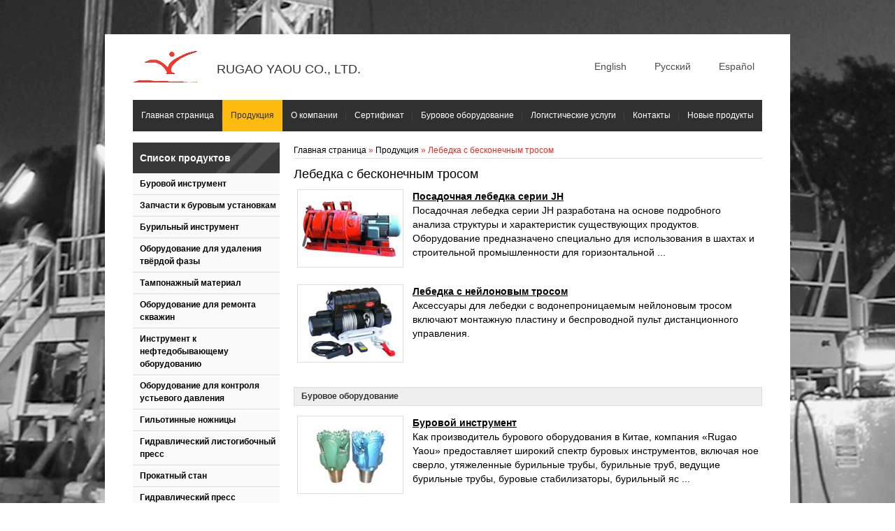

--- FILE ---
content_type: text/html; charset=utf-8
request_url: http://www.yaoumachinery.ru/14-endless-rope-winch.html
body_size: 10268
content:
<!DOCTYPE html PUBLIC "-//W3C//DTD XHTML 1.0 Transitional//EN" "http://www.w3.org/TR/xhtml1/DTD/xhtml1-transitional.dtd">
<html xmlns="http://www.w3.org/1999/xhtml">
<head>
<meta http-equiv="Content-Type" content="text/html; charset=utf-8" />
<title>Лебедка с бесконечным тросом | Rugao Yaou</title>
<link rel="alternate" type="application/rss+xml" href="http://www.yaoumachinery.ru/rss.xml" />

<meta name="keywords" content="Лебедка с бесконечным тросом, лебедка с бесконечным тросом Rugao Yaou, лебедка с бесконечным канатом Rugao Yao, нефтяное оборудование Rugao Yaou" />
<meta name="description" content="Rugao Yaou производит лебедки с бесконечным тросом. Лебедка предназначена для подъема и перемещения с использованием троса неограниченной длины. Мы также предлагаем гидравлические и якорные лебедки." />

<link href="css/css1.css" rel="stylesheet" type="text/css" />
<link href="Font-Awesome-3.2.1/css/font-awesome.min.css" type="text/css" rel="stylesheet" />

</head>
<body>
<div id="header">
<div class="top2">
<div class="logo">
<a href="http://www.yaoumachinery.ru"><img src="images/logo.jpg" alt="RUGAO YAOU CO., LTD." /></a>
</div>
<div class="com">RUGAO YAOU CO., LTD.</div>
<div class="langage">
<ul>
<li> <a href="http://www.yaoumachinery.com" target="_blank" >English</a></li>
 <li><a href="http://www.yaoumachinery.ru" target="_blank">Русский</a></li>
<li><a href="http://www.yaoumachinery.es" target="_blank">Español</a></li>
 </ul>
</div>


</div>
<div class="clear"></div>
<div class="etw_menu">
<ul>
<li><a href="http://www.yaoumachinery.ru">Главная страница </a></li>
<li class="y"><a href="products.html">Продукция</a></li>
<li><a href="about.html">О компании </a></li>
<li><a href="certificate.html">Сертификат</a></li>
<li><a href="equipment.html">Буровое оборудование</a></li>
<li><a href="logistics-service.html">Логистические услуги</a></li>
<li><a href="contact.html#con">Контакты</a></li>
<li><a href="trade.html">Новые продукты</a></li>

</ul>
  </div>
<div class="clear"></div>
</div>
<div class="clear"></div>
<div id="container">
<div id="mainnd">
<div id="left">

<div class="list">
<div class="list_title"><a href="products.html">Список продуктов</a></div>
  <ul>
    <li class="big_case"><a href="1-oil-drilling.html">Буровой инструмент</a></li>
   
       <li class="big_case"><a href="2-drill-rig.html">Запчасти к буровым установкам </a></li>
        <li class="big_case"><a href="3-oil-drilling-tools.html">Бурильный инструмент  </a></li>
     <li class="big_case"><a href="4-solid-control.html">Оборудование для удаления твёрдой фазы </a></li>
  
    <li class="big_case"><a href="5-cement-tools.html">Тампонажный материал   </a></li>
    <li class="big_case"><a href="6-workover-tool.html">Оборудование для ремонта скважин  </a></li>
    <li class="big_case"><a href="7-oil-production.html"> Инструмент к нефтедобывающему оборудованию </a></li>
    <li class="big_case"><a href="8-wellhead-control.html">Оборудование для контроля устьевого давления  </a></li>
    <li class="big_case"><a href="9-shearing-machine.html">Гильотинные ножницы </a></li>
    <li class="big_case"><a href="10-press-brake.html">Гидравлический листогибочный пресс </a></li>
    <li class="big_case"><a href="11-rolling-machine.html">Прокатный стан  </a></li>
    <li class="big_case"><a href="12-hydraulic-press.html">Гидравлический пресс  </a></li>
   
    <li class="big_case"><a href="13-air-hydraulic-winch.html">Пневматические и гидравлические лебедки</a></li> 
<li class="big_case"><a class="dq" href="14-endless-rope-winch.html">Лебедка с бесконечным тросом</a></li> 
<li><a href="14-1-jh-series-prop-drawing-winch.html">Посадочная лебедка серии JH</a></li>
<li><a href="14-2-nylon-rope-winch.html">Лебедка с нейлоновым тросом</a></li>
<li class="big_case"><a href="15-marine-winch.html">Лебедка для морского буксира</a></li> 
<li class="big_case"><a href="16-mine-winch.html">Шахтная лебедка</a></li> 
<li class="big_case"><a href="17-shaft-sinking-winch.html">Проходческая лебедка</a></li> 
<li class="big_case"><a href="18-dispatch-winch.html">Лебедка с распределительным механизмом</a></li>
<li class="big_case"><a href="19-harrow-winch.html">Минная лебедка</a></li>
<li class="a1"><a href="download.html"><span>Файлы PDF</span></a></li>
  <li class="a1"><a href="contact.html#con"><span>Контакты</span></a></li>
<div class="aboutcat">
<strong>RUGAO YAOU CO., LTD.</strong><br />
<strong>Адрес:</strong> ROOM 413-414, BUILDING 1, NO.2277 ZUCHONGZHI ROAD, PUDONG, SHANGHAI, CHINA <br />
<strong>Тел:</strong> (86)21-58818339<br />
</div>
<div id="share_html"></div>
  </ul>
</div>



</div>
<div id="right">
<div class="title3"><a href="http://www.yaoumachinery.ru">Главная страница </a> &raquo; <a href="products.html">Продукция</a>  &raquo;  Лебедка с бесконечным тросом</div>
<div class="about1">
<h2>Лебедка с бесконечным тросом</h2> 
<div class="clear"></div>
<div class="productsd">
<ul>
<li>
<ol>
<li><a href="14-1-jh-series-prop-drawing-winch.html"><img src="14-endless-rope-winch/1-1s.jpg" alt="" /></a></li>
<li class="pro"><a href="14-1-jh-series-prop-drawing-winch.html">Посадочная лебедка серии JH</a><br />
Посадочная лебедка серии JH разработана на основе подробного анализа структуры и характеристик существующих продуктов. Оборудование предназначено специально для использования в шахтах и строительной промышленности для горизонтальной ...</li>
</ol>
</li>


<li>
<ol>
<li><a href="14-2-nylon-rope-winch.html"><img src="14-endless-rope-winch/2-1s.jpg" alt="" /></a></li>
<li class="pro"><a href="14-2-nylon-rope-winch.html">Лебедка с нейлоновым тросом</a><br />
Аксессуары для лебедки с водонепроницаемым нейлоновым тросом включают монтажную пластину и беспроводной пульт дистанционного управления.</li>
</ol>
</li> 
</ul>
</div>

</div>

<div class="title2"> Буровое оборудование</div>
<div class="about1">
 

<div class="productsd">
<ul>


<li>
<ol>
<li><a href="1-oil-drilling.html"><img src="1-oil-drilling/1-1s.jpg" alt="" /></a></li>
<li class="pro"><a href="1-oil-drilling.html">Буровой инструмент</a><br />
Как производитель бурового оборудования в Китае, компания «Rugao Yaou» предоставляет широкий спектр буровых инструментов, включая ное сверло, утяжеленные бурильные трубы, бурильные труб, ведущие бурильные трубы, буровые стабилизаторы, бурильный яс ...</li>
</ol>
</li>
<li>
<ol>
<li><a href="2-drill-rig.html"><img src="2-drill-rig/1-1s.jpg" alt="" /></a></li>
<li class="pro"><a href="2-drill-rig.html">Запчасти к буровым установкам </a><br />
Являясь профессиональным изготовителем запчастей к буровым установкам в Китае, компания «Rugao Yaou Company» предоставляет различные запчасти к буровым установкам, включая роторный стол, буровой вертлюг, кронблок, талевый блок, буровой насос   ...</li>
</ol>
</li>
</ul>
</div>






</div>

<div class="clear"></div>
</div>
<div class="clear"></div>
</div>

<div class="clear"></div>
</div>

<div class="clear" id="etwclear"></div>
<div id="footer">
<div class="link"><a href="http://www.yaoumachinery.ru">Главная страница </a> &raquo; <a href="products.html">Продукция</a>   &raquo; Лебедка с бесконечным тросом</div>
<div class="etw_menud">
<ul>

<li class="t"><a href="http://www.yaoumachinery.ru">Лебедка с бесконечным тросом</a></li>

<li class="t"><a href="2-drill-rig.html">Запчасти к буровым установкам </a></li> 
<li class="t"><a href="4-solid-control.html">Оборудование для удаления твёрдой фазы </a></li>
<li><a href="trade.html">Новые продукты</a></li>

</ul>
</div>

 <div id="etw_header_languages"></div>
  
    <div id="otherlink">
</div><div id="search_html"></div>
</div>

  <script type="text/javascript" src="http://ru5.etwun.com/chat/2012/chat.2012.js"></script>
<script type="text/javascript" src="http://ru5.etwun.com/chat/2012/top.2012.js"></script>
<script type="text/javascript">etw_init(1864,715);</script>

<script type="text/javascript" src="http://www.etwinternational.ru/public/search/search_public.js"></script>  
<script type="text/javascript">Static_Search('www.etwinternational.ru','','','927','690','559','120')</script>

</body>
</html>


--- FILE ---
content_type: text/css
request_url: http://www.yaoumachinery.ru/css/css1.css
body_size: 20667
content:
@charset "utf-8";body{padding:0;margin:0;font-size:14px;background:url(../images/bg.jpg) no-repeat top center;color:#333;font-family:Arial,Helvetica,sans-serif;line-height:22px;background-attachment:fixed}*{margin:0;padding:0}a img{border:0}a{outline:0;text-decoration:none}a.email{color:#f00;text-decoration:underline}a.email:hover{text-decoration:none}p{padding:6px 0}ol,ul{list-style:none}h2{font-size:18px;font-weight:normal;width:100%;height:auto;line-height:25px;float:left}.clear{clear:both;line-height:0;font-size:0;margin:0;padding:0;height:0}.table1{width:99%;height:auto;background:#becfd7;float:left;border-top:1px solid #36454c;font-size:12px}.table1 td{margin-bottom:3px;text-align:left;padding:2px;line-height:18px}.table1 tr{background:#fff}.tables{width:99%;float:left;overflow-x:scroll;overflow-y:hidden;margin-bottom:10px; padding-bottom:4px;}.table2{width:850px;height:auto;background:#becfd7;float:left;border-top:1px solid #36454c;font-size:12px}.table2 td{margin-bottom:3px;text-align:left;padding:0 2px}.table2 tr{background:#fff}#etw_set_feedback_form{width:99%;height:auto;float:left;border:1px solid #cfd8e1;text-align:center;margin:8px auto}#etw_form_title{width:99%;line-height:22px;margin:0 auto;background:#eaeff2;font-weight:bold;padding-left:5px;text-align:left}.img_center{margin:5px auto;display:block;border:1px solid #ddd;text-align:center;padding:5px}#header{width:900px;height:auto;margin:49px auto 0 auto;background:#fff;padding:0 40px}.top2{width:900px;height:auto;float:left}.logo{width:96px;float:left;height:94px}.com{width:470px;height:auto;float:left;line-height:25px;color:#303030 font-weight:bold;font-size:18px;padding-top:38px;padding-left:24px}.langage{width:280px;float:right;height:20px;margin-top:35px}.langage ul{width:100%;height:auto;float:left}.langage ul li{padding-left:40px;float:left}.langage ul li a{text-align:left;color:#4d4d4d;text-decoration:none}.langage ul li a:hover{text-decoration:none;color:#f00}.etw_menu{width:900px;height:45px;float:left;background:#303030}.etw_menu ul{width:900px;height:45px;float:left}.etw_menu ul li{float:left;height:45px;width:auto}.etw_menu ul li a{width:auto;color:#fff;height:45px;line-height:45px;padding:0 12px;background:url(../images/menu_line.jpg) no-repeat right;float:left; font-size:12px;}.etw_menu ul li a:hover{color:#303030;float:left;background:#fdbb0f}.etw_menu ul li.y{float:left;background:#fdbb0f}.etw_menu ul li.y a{color:#303030;background:#fdbb0f}#etw_banner{width:900px;float:left;height:300px;text-align:center;margin:16px 0 0 0}.bannerz{width:900px;height:300px;float:left;overflow:hidden}.banner_txt{width:230px;padding:0 15px;float:right;text-align:left;margin-top:-75px;z-index:999;position:relative}.banner_txt h1{font-size:18px;font-weight:normal;color:#fff;font-family:Impact;line-height:24px}#slides{display:none}.slidesjs-previous,.slidesjs-next,.slidesjs-play,ul.slidesjs-pagination{display:none}a.slidesjs-stop{display:none;font-size:0;width:0;height:0}#container{width:900px;height:auto;margin:0 auto;overflow:hidden;background:#fff;padding:0 40px}#main{width:900px;height:auto;margin:0 auto;padding-top:30px}.etw_service{width:100%;height:auto;float:left;font-size:12px;position:relative}.etw_service ul{width:100%;height:auto;float:left}.etw_service ul ol{width:270px;height:auto;float:left;margin-right:20px;_margin-right:0}.etw_service ul ol.last{margin-right:0}.etw_service ul ol li.pro a{width:93%;height:auto;float:left;font-weight:bold;color:#333;font-size:14px;background:url(../images/img1.jpg) left top no-repeat;padding-left:35px;display:block;line-height:34px}.etw_service ul ol li.pro1 a{width:90%;height:auto;float:left;font-weight:bold;color:#333;font-size:14px;background:url(../images/img2.jpg) left top no-repeat;padding-left:50px;line-height:34px;display:block}.etw_service ul ol li.pro2 a{width:90%;height:auto;float:left;font-weight:bold;color:#333;font-size:14px;background:url(../images/img3.jpg) left top no-repeat;padding-left:40px;line-height:34px;display:block}.etw_service ul ol li.pro a:hover,.etw_service ul ol li.pro1 a:hover,.etw_service ul ol li.pro2 a:hover{color:#ac0a01;text-decoration:underline}#mainnd{width:900px;height:auto;margin:0 auto;padding:16px 0}#left{width:210px;height:auto;float:left}.list_title{width:210px;height:44px;float:left}.list_title a{height:44px;float:left;display:block;color:#fff;font-size:14px;font-weight:bold;padding-left:10px;line-height:44px;background:url(../images/lbg1.jpg) no-repeat center;width:200px}.list_title a:hover{background:url(../images/list_bg.jpg) no-repeat}.list{width:210px;height:auto;font-size:12px;background:#fafafa;float:left}.list ul{margin:0;padding:0}.list ul li{width:210px;height:auto;float:left}.list ul li a{width:195px;color:#010000;float:left;display:block;padding:6px 5px 6px 10px;border-bottom:1px solid #ddd;line-height:18px}.list ul li a:hover,.list ul li a.dq{color:#7f362e;text-decoration:none;background:#efefee}.list ul li.big_case a{width:195px;color:#000;float:left;display:block;padding:6px 5px 6px 10px;border-bottom:1px solid #ddd;line-height:18px;font-weight:bold}.list ul li.big_case a:hover,.list ul li.big_case a.dq{color:#cc9401;background:#ededef;font-weight:bold}.list ul li.a1{width:210px;height:44px;float:left;margin-top:10px}.list ul li.a1 a{height:44px;float:left;display:block;color:#fff;font-size:14px;font-weight:bold;line-height:44px;width:200px;background:url(../images/lbg1.jpg) no-repeat center;padding:0 0 0 10px}.list ul li.a1 a:hover,.list ul li.a1 a.dq{background:url(../images/list_bg.jpg) no-repeat;color:#fff}.about_sub{width:210px;height:auto;float:left;font-size:12px}.about_sub ul{width:100%;height:auto;float:left}.about_sub ul li{width:210px;height:auto;float:left;line-height:20px;margin-bottom:20px}.about_sub ul li a{color:#fff;font-weight:bold;float:left;background:url(../images/lbg1.jpg) no-repeat;width:195px;height:auto;float:left;padding:10px 5px 10px 10px}.about_sub ul li a:hover,.about_sub ul li a.dq{background:url(../images/list_bg.jpg) no-repeat}#right{width:670px;float:right;height:auto}.title2{width:658px;height:auto;float:left;line-height:25px;color:#333;font-size:12px;border-bottom:1px dashed #ccc;background:#efefef;border:1px solid #ddd;font-weight:bold;padding-left:10px;margin-top:10px}.title2 a{text-decoration:none;color:#000}.title2 a:hover{text-decoration:none;color:#e82b22}.titles{width:900px;height:auto;float:left;line-height:25px;color:#e82b22;font-size:12px;border-bottom:1px dashed #ccc}.titles a{text-decoration:none;color:#000}.titles a:hover{text-decoration:none;color:#e82b22}.about{width:100%;height:auto;float:left}.about .imgpph{float:left;margin:5px 15px 5px 0;border:1px solid #ccc}.about .imgpph:hover{border:1px solid #000}.about_ser{width:100%;height:auto;float:left}.about_ser ul{width:100%;height:auto;float:left}.about_ser ul li{width:auto;height:auto;float:left;margin-bottom:11px;text-align:center}.about_ser ul li img{border:1px solid #ccc;display:block;margin-right:11px}.title3{width:670px;height:auto;float:left;line-height:22px;color:#e82b22;font-size:12px;border-bottom:1px solid #ddd;margin-bottom:5px}.title3 a{text-decoration:none;color:#000}.title3 a:hover{text-decoration:none;color:#e82b22}.about1{width:670px;height:auto;color:#010101;float:left;line-height:22px;padding-top:5px}.about1 img{float:none;border:0;margin:0;padding:0}.about1 p{margin-bottom:6px}.about1 h2{font-size:18px;font-weight:normal;width:auto;height:auto;line-height:25px;float:left}.about1 .imgp{margin:3px auto;border:1px solid #ccc;text-align:center}.about1 .r{width:100%;height:auto;float:left}.fdnc{width:290px;height:auto;xmargin-top:3px}.fdnc img{float:none;border:0;margin:0;padding:0}.fdnc .img{float:left;margin:3px 6px 3px 0;padding:0;border:1px solid #ccc}.con_all{width:100%;height:auto;margin-top:10px;display:block;margin-bottom:5px;text-align:right}.productsd{width:670px;height:auto;float:left;padding-bottom:10px}.productsd ul{margin:0;padding:0}.productsd ul li{height:auto;float:left}.productsd ul li ol{width:660px;margin:4px 0;height:auto;padding:5px;float:left}.productsd ul li ol:hover{background:#efefef}.productsd ul li ol li{width:150px;float:left;height:auto}.productsd ul li ol li img{border:1px solid #ddd;float:none;margin:0;padding:0}.productsd ul li ol li img:hover{border:1px solid #000}.productsd ul li ol li.imgt{border:1px solid #ccc;float:left;margin:3px 0 0 0;padding:0}.productsd ul li ol li.pro{width:495px;height:auto;margin-left:15px;line-height:20px}.productsd ul li ol li.pro a{color:#000;line-height:18px;font-weight:bold;text-decoration:underline}.productsd ul li ol li.pro a:hover{color:#f00;text-decoration:none}.productsd ul li ol li.pr1{width:150px;height:auto;float:left}.productsd ul li ol li.pr1 img{margin:1px 0;border:1px solid #ccc}.productsd ul li ol li.pr1 a{width:150px;height:110px;float:left;margin-bottom:8px}#addpage{width:670px;height:auto;float:left;padding:10px 0}#addpage ul{width:670px;height:auto}#addpage ul li{width:152px;height:auto;float:left;margin:0 15px 5px 0;_margin:0 12px 5px 0}#addpage ul li img{display:block;border:1px solid #ccc}#addpage ul li a{height:auto;color:#000;float:left;text-align:center;line-height:20px;padding:4px 0}#addpage ul li a:hover{color:#f00}.productsc1_title{width:100%;height:22px;float:left;line-height:22px;background:url(../images/pro_bg.jpg) repeat-x center;color:#2e1300;font-weight:bold;margin-bottom:6px}.productsc1_title span{padding-right:20px;background:#fff}.productsc1{width:100%;height:auto;float:left;padding:20px 0 10px 0}.productsc1 ul{width:100%;height:auto;float:left}.productsc1 ul li{width:212px;height:auto;float:left;margin-right:17px;_margin-right:5px}.productsc1 ul li.last{margin-right:0}.productsc1 ul li ol{width:212px;margin:3px 0;padding-top:5px;height:auto;float:left}.productsc1 ul li ol li{width:210px;float:left;height:132px}.productsc1 ul li ol li img{border:1px solid #fff;float:left}.productsc1 ul li ol li img:hover{border:1px solid #000}.productsc1 ul li ol li.pro{width:210px;height:auto;line-height:18px;color:#333;float:left;font-size:12px}.productsc1 ul li ol li.pro a{color:#545454;line-height:22px;font-weight:bold;padding:10px 0;display:block;float:left;width:100%}.productsc1 ul li.double ol li.pro a{color:#545454;line-height:18px;font-weight:bold;padding:12px 0;display:block;float:left;width:100%}.productsc1 ul li ol li.pro a:hover{color:#000;text-decoration:underline}.productsc1 ul li ol li.pro a.more{font-weight:normal;padding:6px 0 20px 0;width:100%;border-top:1px solid #eee;margin-top:12px}#footer{width:980px;margin:0 auto;height:auto}#etw_bottom{width:900px;height:auto;float:left;background:#303030;padding:20px 40px;margin-bottom:15px}#etw_homebody{width:230px;height:auto;float:left;padding-right:70px;color:#fff;font-size:12px;line-height:20px}#etw_homebody a{color:#fff;font-weight:bold;font-size:14px;float:left;line-height:22px;display:block;width:100%;padding-bottom:8px}#etw_homebody a:hover{color:#ff0;text-decoration:underline}#etw_cer{width:280px;height:auto;float:left}#etw_cer ul{width:280px;height:auto;float:left}#etw_cer ul li{width:280px;height:auto;float:left}#etw_cer ul li a{color:#fff;font-weight:bold;padding-bottom:10px;float:left}#etw_cer ul li a:hover{color:#ff0;text-decoration:underline}#etw_cer ul li a img{float:left;border:1px solid #303030;text-align:center;margin:0 24px 24px 0;_margin:0 12px 24px 0}#etw_cer ul li a.pic img{float:left;border:1px solid #303030;text-align:center;margin:0 21px 10px 0;_margin:0 10px 10px 0;width:70px;height:54px}#etw_cer ul li a img:hover{border:1px solid #ff0}#etw_contact{width:300px;height:auto;float:right;font-size:12px}.contact_titile{width:100%;height:auto;float:left}.contact_titile a{color:#fff;font-weight:bold;padding-bottom:8px;float:left;font-size:14px}.contact_titile a:hover{color:#ff0;text-decoration:underline}#etw_contact p{color:#fff}#etw_contact b{font-weight:normal;width:140px;float:left}#etw_contact a.email{color:#fff}#etw_contact a.email:hover{color:#ff0;text-decoration:underline}#etw_contact span{padding-left:44px}#footer .link{width:900px;height:auto;margin:0 auto;color:#e82b22;text-align:left;padding:5px 0;font-size:12px;border-top:2px solid #303030}#footer .link a{padding:0 3px;color:#333;}#footer .link a:hover{color:#f00;text-decoration:underline}#xfooter{width:900px;margin:0 auto;height:auto;border-top:2px solid #303030}#xfooter .link{width:900px;height:18px;margin:0 auto;padding-top:5px;color:#333;text-align:left;padding-bottom:5px;padding-left:12px}#xfooter .link a{padding:0 3px;color:#000}#xfooter .link a:hover{color:#f00;text-decoration:underline}.etw_menud{width:900px;height:18px;margin:0 auto;padding-top:5px}.etw_menud ul{margin:0;padding:0;display:block}.etw_menud ul li{float:left;height:18px;width:auto;line-height:17px;padding:0 11px 0 3px}.etw_menud ul li.t{background:url(../images/xl.jpg) right no-repeat}.etw_menud ul li a{text-decoration:none;color:#333;font-size:12px;text-align:center}.etw_menud ul li a:hover{text-decoration:underline;color:#f00}#otherlink{width:300px;margin:0 auto;height:16px}#otherlink div{float:left;width:auto;margin-left:10px;text-align:center;margin-top:3px;height:17px;line-height:17px}#otherlink div a img{border:0}#otherlink div a{text-decoration:none;color:#fff;font-weight:bold}#etw_header_languages{width:900px;margin:0 auto;height:20px;text-align:center;line-height:19px;padding-top:5px;color:#303030;font-size:12px;overflow:hidden;letter-spacing:-1px}#etw_header_languages a{color:#303030}a.cursorbox{cursor:pointer;*cursor:auto;_cursor:auto;cursor:url(zoomin.cur)}#allbox div a img{cursor:auto;cursor:url(small.cur)}.ditu{width:900px;height:auto;float:left}.lists{width:900px;height:auto;float:left}.lists ul{margin:0;padding:0}.lists ul li{float:left;height:auto;line-height:20px;text-align:left;color:#333;font-size:12px;text-decoration:none}.lists ul li a{color:#3e82c3;text-decoration:underline;width:900px;text-decoration:underline;float:left;display:block}.lists ul li a:hover{text-decoration:none;color:#f00}.lists ul li.description{width:900px;margin:3px 0;height:auto;color:#333}.lists ul li.az{width:900px;background:0;height:auto;float:left}.lists ul li.az a{padding:0;color:#3e82c3}.lists ul li.az a:hover{background:0;padding:0}.sm{width:100%;height:auto;float:left}.sm a{text-decoration:underline;color:#3e82c3;line-height:25px;margin:0;padding:0;font-weight:bold}.sm a:hover{text-decoration:none;color:#000}#etw_tradeindex{width:200px;height:auto;float:left;font-size:0;line-height:0}#etw_tradeindex ul{width:200px;height:auto;float:left}#etw_tradeindex ul li{width:200px;height:auto;float:left;color:#fff;line-height:18px;font-size:12px}#etw_tradeindex ul li a{width:190px;color:#5b5b5b;float:left;line-height:20px}#etw_tradeindex ul li a:hover{text-decoration:underline}#etw_tradepro{width:100%;height:auto;float:left;margin:10px auto}#etw_tradepro ul{width:100%;height:auto;float:left}#etw_tradepro ul li{width:100%;height:auto;float:left;background:url(../images/probottombg.jpg) bottom repeat-x}#etw_tradepro ul li ol{width:100%;height:auto;float:left;margin:2px 0 5px 0}#etw_tradepro ul li ol li{width:82px;height:auto;display:inline;float:left;border:0;background:url(../images/probg.jpg) no-repeat}#etw_tradepro ul li ol li a{display:block;color:#bd910c;text-align:center;margin-top:4px;border:1px solid #ccc}#etw_tradepro ul li ol li a:hover{border:1px solid #296aac}#etw_tradepro ul li .tradecontent{width:85%;float:left;height:auto;padding-left:3px;margin-left:5px;border:0;margin-top:0;text-align:left;background:0}#etw_tradepro ul li .tradecontent a{text-align:left;color:#000;display:block;border:0;text-decoration:underline;margin:0}#etw_tradepro ul li .tradecontent a:hover{color:#296aac;text-decoration:underline;border:0}.etw_page{float:right;width:99%;text-align:center;margin-bottom:10px}.etw_page a{background:#b2c223;color:#fff;padding:3px 8px;border:1px #ccc solid;line-height:25px;margin-right:3px}.etw_page a:hover{background:#09F;color:#fff}.etw_page a.dqpage{background:#fff;color:#F00;font-weight:bold}.trade_detailspic{width:270px;height:auto;float:left;margin-top:10px;border:1px #ccc solid;text-align:center}.trade_detailspic img{padding:10px;margin:0 auto;display:block;border:0}.trade_describe{width:58%;height:auto;float:right;margin-top:10px}#trade_relatedpro{width:90%;height:auto;float:left}#trade_relatedpro img{border:1px solid #ccc;float:left;margin-right:5px;margin-top:5px}.trade_detail_title{font-size:14px;width:99%;font-weight:bold;color:#000;line-height:30px;margin-top:5px;_margin-top:0;float:left;border-bottom:1px solid #ddd}.trade_text{float:left;border:1px dashed #ccc;width:96%;padding:10px 5px 10px 8px;margin-top:6px}.trade_form{float:left;width:94%;margin-top:5px}.trade_formleft{float:left;width:60px;text-align:right;padding-right:5px}.trade_formright{width:530px;float:left}.trade_form .trade_etwright input{height:20px;font-family:Arial,Helvetica,sans-serif;font-size:12px;line-height:20px;font-weight:bold;border:1px solid #7b9ebd;color:#900}.trade_form .trade_etwright textarea{width:530px;height:140px;font-family:Arial,Helvetica,sans-serif;font-size:12px;line-height:20px;font-weight:normal;border:1px solid #7b9ebd;color:#900}.trade_buttom{float:right;width:65%;margin-top:20px}#tradedetails_pro{width:99%;height:auto;float:right;margin:10px auto}#tradedetails_pro ul{width:100%;height:auto;float:left}#tradedetails_pro ul li{width:49%;height:auto;float:left}#tradedetails_pro ul li ol{width:100%;height:130px;float:left;margin:2px 0 5px 0; overflow:hidden;}#tradedetails_pro ul li ol li{width:82px;height:auto;display:inline;float:left}#tradedetails_pro ul li .detailscon{width:62%;float:left;height:auto;padding-left:3px;margin-left:5px}#tradedetails_pro ul li .detailscon a{text-align:left;color:#000;display:block;border:0;text-decoration:underline;margin:0}#tradedetails_pro ul li .detailscon a:hover{color:#296aac;text-decoration:underline;border:0}#tradedetails_pro ul li ol li img{border:1px solid #ccc}.trade_picview{width:75%;text-align:center;height:auto;float:right;margin-bottom:20px}.trade_zoomrelated,.trade_zoompicview{width:100%;height:auto;margin:10px auto;text-align:center;float:left}.trade_zoomrelated img{border:1px #ccc solid;margin:0 5px;padding:2px}.trade_zoompicview img{margin:0 auto;border:8px solid #d8d8d8;padding:2px}#trade_zoom{float:left;width:200px;margin-top:80px}#trade_zoom ul{width:100px;float:left;padding:0;margin:0;padding-left:30px}#trade_zoom ul li{width:26px;height:26px;float:left;list-style:none}.trade_back{float:left}.trade_back a{text-decoration:underline;color:#81a6cc}.trade_back a:hover{text-decoration:none}#etw_productlist{width:208px;height:auto;font-size:12px;background:#fafafa;float:left;border:1px solid #ddd;border-bottom:0}#etw_productlist ul{margin:0;padding:0}#etw_productlist ul li{width:208px;height:auto;float:left}#etw_productlist ul li a{width:193px;color:#010000;float:left;display:block;padding:6px 5px 6px 10px;border-bottom:1px solid #ddd;line-height:18px}#etw_productlist ul li a:hover,#etw_productlist ul li a.big{color:#7f362e;text-decoration:none;background:#efefee}#etw_productlist ul li.big a{width:195px;color:#000;float:left;display:block;padding:6px 5px 6px 10px;border-bottom:1px solid #ddd;line-height:18px;font-weight:bold}#etw_productlist ul li.big a:hover,#etw_productlist ul li.big a.dq{color:#cc9401;background:#ededef;font-weight:bold}#etw_related_pro{width:99%;height:auto;float:left;margin-top:5px;margin-top:10px;border:1px solid #ddd}#relatedProduct{width:98.5%;color:#1981cb;font-size:14px;line-height:28px;font-weight:bold;background:#ededed;padding-left:10px}.relatedProducts{width:100%;height:auto;float:left}.relatedProducts ul{width:100%;height:auto;float:left;margin:5px 0}.relatedProducts ul li{width:48%;height:auto;line-height:18px;padding:3px 0;float:left;border-bottom:1px solid #fff;margin-left:8px}.relatedProducts ul li a{color:#333;float:left;height:auto;padding-left:15px;overflow:hidden;background:url(../images/rel_bg.jpg) no-repeat left center;font-size:12px}.relatedProducts ul li a:hover,.relatedProducts ul li.reldq a{color:#1981cb;text-decoration:underline}.pdfdownload{width:100%;height:auto;float:left}.pdfdownload img{margin-right:10px;float:left}.pdfdownload a{width:49%;height:auto;color:#f00;text-decoration:underline;padding-left:8px}.pdfdownload a.downloadfile{width:48%;height:auto;color:#333;text-decoration:underline;float:left;line-height:15px;padding:8px 5px}.pdfdownload a.downloadfile:hover{color:#00659f;text-decoration:none}.aboutcat{width:100%;height:auto;float:left}.aboutcat span{padding-left:50px}

